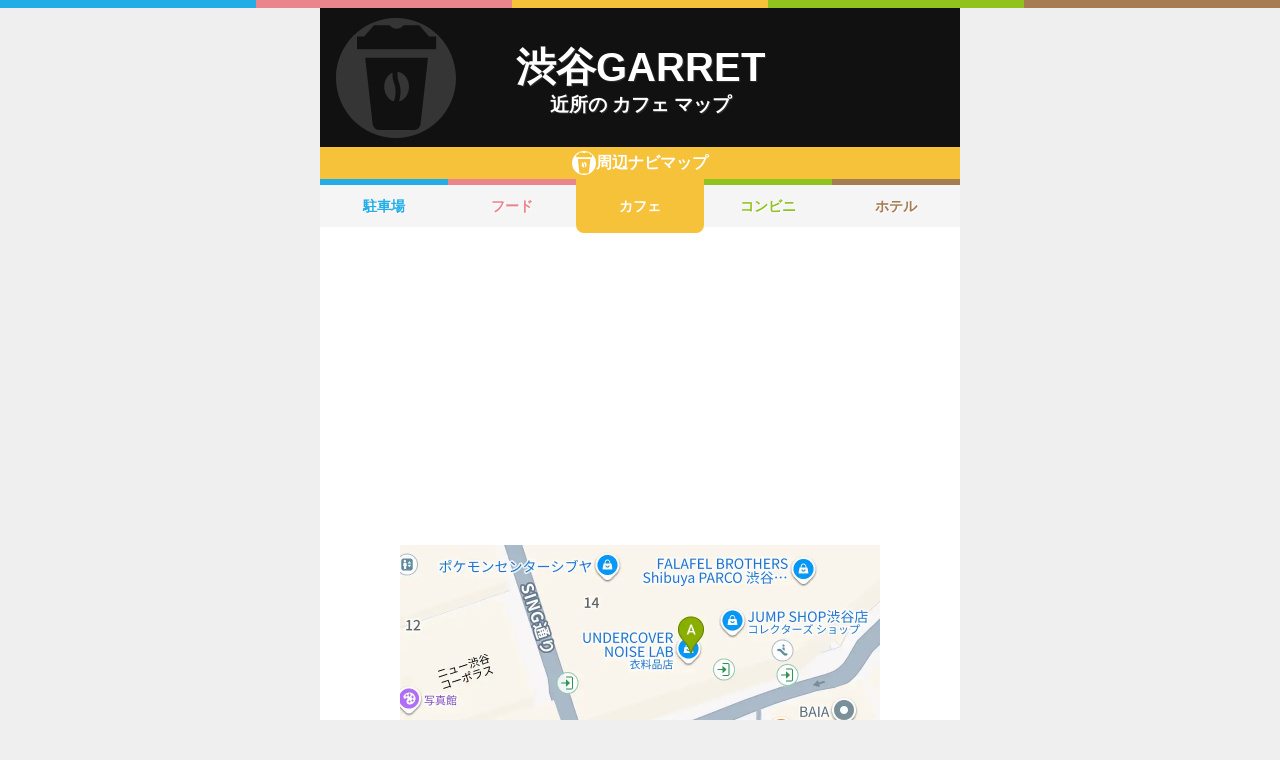

--- FILE ---
content_type: text/html; charset=utf-8
request_url: https://navi.music-mdata.com/detail/c/21557
body_size: 4035
content:
<!DOCTYPE html>
<html lang="ja">

<head>
    <meta charset="utf-8" />
    <meta name="viewport" content="width=device-width, initial-scale=1.0" />
    <title>渋谷GARRET 周辺のカフェ一覧マップ</title>
    <link rel="icon" href="/favicon.ico" sizes="32x32">
    <link rel="icon" href="/favicon.svg" type="image/svg+xml">
    <link rel="apple-touch-icon" href="/apple-touch-icon.png">
    <link rel="stylesheet" href="/css/style.css?v=oItfzfvBG4o3Z_lbv8_ipxF_MrvtTjquuF_tY0O7YnE" />
    
    <link rel="stylesheet" href="/css/detail.css?v=JHHH0PMQDTPfFE7j7Hy01blJvp_-BlxqZpdbosHPqF4" />
    <link rel="canonical" href="https://navi.music-mdata.com/detail/c/21557">
    <link rel="preload" href="https://cdn-navi.music-mdata.com/c/21557/20251222.webp" as="image">
        <meta property="og:type" content="article">
        <meta name="twitter:card" content="summary_large_image">
        <meta name="twitter:site" content="@musicmdata">
        <meta name="twitter:domain" content="navi.music-mdata.com">
        <meta property="og:title" content="渋谷GARRET周辺のカフェ">
        <meta property="og:description" content="渋谷GARRET（渋谷区）から最も近いカフェは徒歩1分の「TOKYO PARADE goods &amp; cafe」です。周辺のカフェをご案内（ナビ）します">
        <meta property="og:url" content="https://navi.music-mdata.com/detail/c/21557">
        <meta property="og:image" content="https://cdn-navi.music-mdata.com/c/21557/20251222.webp">
    <meta name="description" content="渋谷GARRET（渋谷区）から最も近いカフェは徒歩1分の「TOKYO PARADE goods &amp; cafe」です。周辺のカフェをご案内（ナビ）します">

    <script async src="https://pagead2.googlesyndication.com/pagead/js/adsbygoogle.js?client=ca-pub-6859064912170178" crossorigin="anonymous"></script>
</head>

<body>
    <div b-wygvph50e4 class="color-border">
        <i b-wygvph50e4 class="c1"></i>
        <i b-wygvph50e4 class="c2"></i>
        <i b-wygvph50e4 class="c3"></i>
        <i b-wygvph50e4 class="c4"></i>
        <i b-wygvph50e4 class="c5"></i>
    </div>
    <div b-wygvph50e4 class="container">
        <div class="detail-header">
    <h1 class="title small"> 渋谷GARRET</h1>
    <h2 class="sub">近所の カフェ マップ</h2>
    <div class="place-bg logo-c"></div>
</div>
<nav class="navi-tabs">
    <div class="top top-c"><i class="current-type logo-c"></i>周辺ナビマップ</div>
    <div class="tabs">
            <a href="/detail/p/21557" class="li tab li-p">
                駐車場
            </a>
            <a href="/detail/r/21557" class="li tab li-r">
                フード
            </a>
            <a href="/detail/c/21557" class="li tab-current li-current-c">
                カフェ
            </a>
            <a href="/detail/s/21557" class="li tab li-s">
                コンビニ
            </a>
            <a href="/detail/h/21557" class="li tab li-h">
                ホテル
            </a>
    </div>
</nav>
    <main>
        <div class="ad-sense-display">
        <ins class="adsbygoogle" style="display:block" data-ad-client="ca-pub-6859064912170178" data-ad-slot="1712777008" data-ad-format="auto" data-full-width-responsive="true" data-adtest="off"></ins>
        <script>
            (adsbygoogle = window.adsbygoogle || []).push({});
        </script>
</div>
        <div class="map-container">
            <div class="map">
                <img src="https://cdn-navi.music-mdata.com/c/21557/20251222.webp" alt="渋谷GARRET周辺のカフェ一覧地図" class="image" />
            </div>
        </div>

        <div class="ad-sense-display">
        <ins class="adsbygoogle" style="display:block" data-ad-client="ca-pub-6859064912170178" data-ad-slot="1712777008" data-ad-format="auto" data-full-width-responsive="true" data-adtest="off"></ins>
        <script>
            (adsbygoogle = window.adsbygoogle || []).push({});
        </script>
</div>
        <div class="place-header">近くの カフェ</div>

        <div class="places">

            <a class="dl" href="https://www.livewalker.com/web/detail/21557">
                <div class="dt"><span class="balloon current-balloon"></span>
                </div>
                <div class="dd p-title"><strong class="title">渋谷GARRET</strong></div>
                <div class="dd p-time">徒歩<span>0</span>分（約<span>0</span>m）</div>
            </a>

                    <a href="https://maps.google.com/?cid=1722986756118950292&amp;g_mp=Cilnb29nbGUubWFwcy5wbGFjZXMudjEuUGxhY2VzLlNlYXJjaE5lYXJieRACGAQgAA" class="dl">
                        <div class="dt"><span class="balloon list-balloon">A</span></div>
                        <div class="dd p-title"><span class="title ">TOKYO PARADE goods &amp; cafe</span></div>
                        <div class="dd p-time">徒歩<span class="recommend">1</span>分（約<span class="recommend">32</span>m）</div>
                    </a>
                    <a href="https://maps.google.com/?cid=1014297183583374414&amp;g_mp=Cilnb29nbGUubWFwcy5wbGFjZXMudjEuUGxhY2VzLlNlYXJjaE5lYXJieRACGAQgAA" class="dl">
                        <div class="dt"><span class="balloon list-balloon">B</span></div>
                        <div class="dd p-title"><span class="title ">シーシャカフェ BELLKISH TOKYO 渋谷（ベルキッシュ トウキョウ 渋谷）</span></div>
                        <div class="dd p-time">徒歩<span class="recommend">1</span>分（約<span class="recommend">33</span>m）</div>
                    </a>
                    <a href="https://maps.google.com/?cid=16691374395931512475&amp;g_mp=Cilnb29nbGUubWFwcy5wbGFjZXMudjEuUGxhY2VzLlNlYXJjaE5lYXJieRACGAQgAA" class="dl">
                        <div class="dt"><span class="balloon list-balloon">C</span></div>
                        <div class="dd p-title"><span class="title ">BiOcafe（ビオカフェ）</span></div>
                        <div class="dd p-time">徒歩<span class="recommend">1</span>分（約<span class="recommend">37</span>m）</div>
                    </a>
                    <a href="https://maps.google.com/?cid=15936678542019764008&amp;g_mp=Cilnb29nbGUubWFwcy5wbGFjZXMudjEuUGxhY2VzLlNlYXJjaE5lYXJieRACGAQgAA" class="dl">
                        <div class="dt"><span class="balloon list-balloon">D</span></div>
                        <div class="dd p-title"><span class="title ">渋谷カフェ</span></div>
                        <div class="dd p-time">徒歩<span class="recommend">1</span>分（約<span class="recommend">38</span>m）</div>
                    </a>
                    <a href="https://maps.google.com/?cid=8191212933832940909&amp;g_mp=Cilnb29nbGUubWFwcy5wbGFjZXMudjEuUGxhY2VzLlNlYXJjaE5lYXJieRACGAQgAA" class="dl">
                        <div class="dt"><span class="balloon list-balloon">E</span></div>
                        <div class="dd p-title"><span class="title ">カフェ&amp;シーシャバー Chill collection渋谷センター街店</span></div>
                        <div class="dd p-time">徒歩<span class="recommend">1</span>分（約<span class="recommend">39</span>m）</div>
                    </a>
                    <a href="https://maps.google.com/?cid=14414099874329832732&amp;g_mp=Cilnb29nbGUubWFwcy5wbGFjZXMudjEuUGxhY2VzLlNlYXJjaE5lYXJieRACGAQgAA" class="dl">
                        <div class="dt"><span class="balloon list-balloon">F</span></div>
                        <div class="dd p-title"><span class="title ">ダーツカフェデルタ渋谷店（DartsCafeDELTA渋谷店）</span></div>
                        <div class="dd p-time">徒歩<span class="recommend">1</span>分（約<span class="recommend">42</span>m）</div>
                    </a>
                    <a href="https://maps.google.com/?cid=15143079682836200987&amp;g_mp=Cilnb29nbGUubWFwcy5wbGFjZXMudjEuUGxhY2VzLlNlYXJjaE5lYXJieRACGAQgAA" class="dl">
                        <div class="dt"><span class="balloon list-balloon">G</span></div>
                        <div class="dd p-title"><span class="title ">メゾン クレープリー渋谷宇田川町店</span></div>
                        <div class="dd p-time">徒歩<span class="recommend">1</span>分（約<span class="recommend">44</span>m）</div>
                    </a>
                    <a href="https://maps.google.com/?cid=541585741719846627&amp;g_mp=Cilnb29nbGUubWFwcy5wbGFjZXMudjEuUGxhY2VzLlNlYXJjaE5lYXJieRACGAQgAA" class="dl">
                        <div class="dt"><span class="balloon list-balloon">H</span></div>
                        <div class="dd p-title"><span class="title ">ハイリーファイブカフェ 渋谷1st</span></div>
                        <div class="dd p-time">徒歩<span class="recommend">1</span>分（約<span class="recommend">44</span>m）</div>
                    </a>
                    <a href="https://maps.google.com/?cid=13830314240459689884&amp;g_mp=Cilnb29nbGUubWFwcy5wbGFjZXMudjEuUGxhY2VzLlNlYXJjaE5lYXJieRACGAQgAA" class="dl">
                        <div class="dt"><span class="balloon list-balloon">I</span></div>
                        <div class="dd p-title"><span class="title ">渋谷スペイン坂 CAFE&amp;BAR AIM</span></div>
                        <div class="dd p-time">徒歩<span class="recommend">1</span>分（約<span class="recommend">44</span>m）</div>
                    </a>
                    <a href="https://maps.google.com/?cid=8687412799222128654&amp;g_mp=Cilnb29nbGUubWFwcy5wbGFjZXMudjEuUGxhY2VzLlNlYXJjaE5lYXJieRACGAQgAA" class="dl">
                        <div class="dt"><span class="balloon list-balloon">J</span></div>
                        <div class="dd p-title"><span class="title ">ゴンチャ 渋谷スペイン坂店 (Gong cha)</span></div>
                        <div class="dd p-time">徒歩<span class="recommend">1</span>分（約<span class="recommend">47</span>m）</div>
                    </a>
                    <a href="https://maps.google.com/?cid=18016508413620618007&amp;g_mp=Cilnb29nbGUubWFwcy5wbGFjZXMudjEuUGxhY2VzLlNlYXJjaE5lYXJieRACGAQgAA" class="dl">
                        <div class="dt"><span class="balloon extend-balloon">K</span></div>
                        <div class="dd p-title"><span class="title ">ギャルカフェ10sion（テンション）</span></div>
                        <div class="dd p-time">徒歩<span class="recommend">1</span>分（約<span class="recommend">48</span>m）</div>
                    </a>

            <div class="clear"></div>
        </div>
    </main>
    <div class="options">
            <a href="https://www.livewalker.com/web/detail/21557" class="label"><i class="icon service-2"></i>施設情報</a>
            <a href="https://www.music-mdata.com/route/detail/21557/1130205" class="label"><i class="icon station"></i>最寄り駅</a>
    </div>

    <p class="update">更新日: 2025/12/22</p>


        <nav b-wygvph50e4 class="navi-bottom">
            <ul b-wygvph50e4 class="ul">
                <li b-wygvph50e4 class="li">
                    <a href="/p" class="a-link">駐車場・コインパーキング</a>
                </li>
                <li b-wygvph50e4 class="li">
                    <a href="/r" class="a-link">ファミレス・ファーストフード</a>
                </li>
                <li b-wygvph50e4 class="li">
                    <a href="/c" class="a-link">カフェ</a>
                </li>
                <li b-wygvph50e4 class="li">
                    <a href="/s" class="a-link">コンビニエンスストア</a>
                </li>
                <li b-wygvph50e4 class="li">
                    <a href="/h" class="a-link">ホテル</a>
                </li>
            </ul>
            <a href="/" class="top-link">
                <span b-wygvph50e4 class="logo">MDATA-NAVI</span>
            </a>
        </nav>
    </div>
    <footer b-wygvph50e4 class="footer">
        <div b-wygvph50e4 class="footer-link">
            <a b-wygvph50e4 href="https://www.firewrench.com/terms" class="link">利用規約</a>
            <a b-wygvph50e4 href="https://www.firewrench.com/privacy" class="link">広告とプライバシー</a>
            <a b-wygvph50e4 href="https://www.firewrench.com/about" class="link">会社案内</a>
        </div>
        <a b-wygvph50e4 href="https://www.music-mdata.com/" class="copy">&copy; MUSIC-MDATA</a>
    </footer>
    
    <!-- Google tag (gtag.js) -->
    <script async src="https://www.googletagmanager.com/gtag/js?id=G-MSXEXEZ8V5"></script>
    <script>
        window.dataLayer = window.dataLayer || [];
        function gtag() { dataLayer.push(arguments); }
        gtag('js', new Date());
        gtag('config', 'G-MSXEXEZ8V5');
    </script>
</body>

</html>

--- FILE ---
content_type: text/html; charset=utf-8
request_url: https://www.google.com/recaptcha/api2/aframe
body_size: 267
content:
<!DOCTYPE HTML><html><head><meta http-equiv="content-type" content="text/html; charset=UTF-8"></head><body><script nonce="jrIcB3wJace7Yqyu6PxDvg">/** Anti-fraud and anti-abuse applications only. See google.com/recaptcha */ try{var clients={'sodar':'https://pagead2.googlesyndication.com/pagead/sodar?'};window.addEventListener("message",function(a){try{if(a.source===window.parent){var b=JSON.parse(a.data);var c=clients[b['id']];if(c){var d=document.createElement('img');d.src=c+b['params']+'&rc='+(localStorage.getItem("rc::a")?sessionStorage.getItem("rc::b"):"");window.document.body.appendChild(d);sessionStorage.setItem("rc::e",parseInt(sessionStorage.getItem("rc::e")||0)+1);localStorage.setItem("rc::h",'1769108347880');}}}catch(b){}});window.parent.postMessage("_grecaptcha_ready", "*");}catch(b){}</script></body></html>